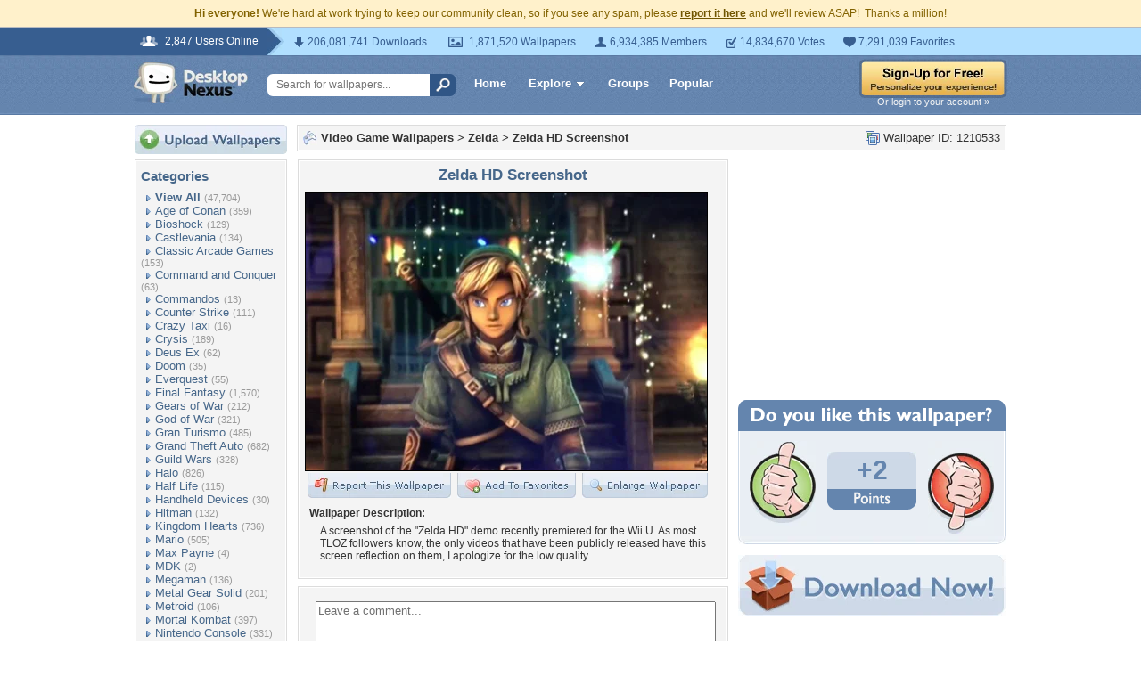

--- FILE ---
content_type: text/html; charset=utf-8
request_url: https://www.google.com/recaptcha/api2/aframe
body_size: 267
content:
<!DOCTYPE HTML><html><head><meta http-equiv="content-type" content="text/html; charset=UTF-8"></head><body><script nonce="8IGeCzUoL6GJGg9g__dUJg">/** Anti-fraud and anti-abuse applications only. See google.com/recaptcha */ try{var clients={'sodar':'https://pagead2.googlesyndication.com/pagead/sodar?'};window.addEventListener("message",function(a){try{if(a.source===window.parent){var b=JSON.parse(a.data);var c=clients[b['id']];if(c){var d=document.createElement('img');d.src=c+b['params']+'&rc='+(localStorage.getItem("rc::a")?sessionStorage.getItem("rc::b"):"");window.document.body.appendChild(d);sessionStorage.setItem("rc::e",parseInt(sessionStorage.getItem("rc::e")||0)+1);localStorage.setItem("rc::h",'1770035691561');}}}catch(b){}});window.parent.postMessage("_grecaptcha_ready", "*");}catch(b){}</script></body></html>